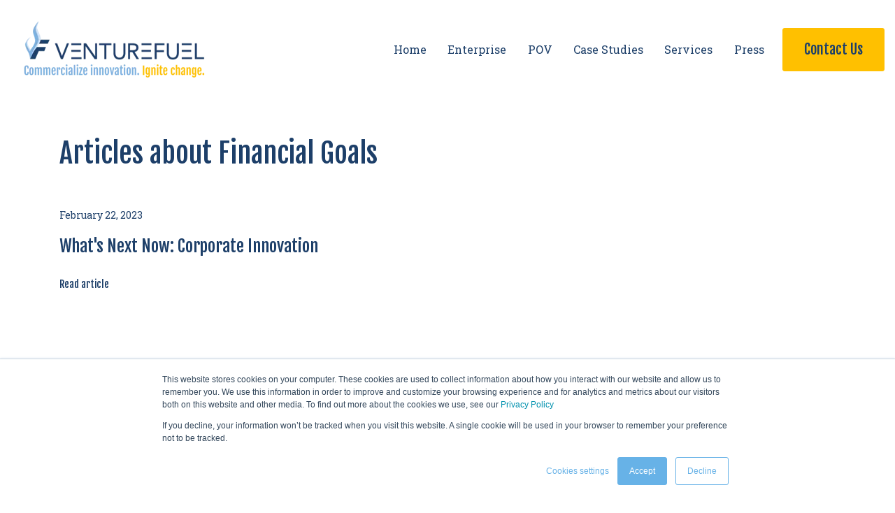

--- FILE ---
content_type: application/javascript
request_url: https://blog.venturefuel.net/hubfs/hub_generated/template_assets/1/115717464872/1765895380991/template_interaction.min.js
body_size: -329
content:
jQuery.event.special.touchstart={setup:function(_,ns,handle){this.addEventListener("touchstart",handle,{passive:!ns.includes("noPreventDefault")})}},jQuery.event.special.touchmove={setup:function(_,ns,handle){this.addEventListener("touchmove",handle,{passive:!ns.includes("noPreventDefault")})}};
//# sourceURL=https://9106794.fs1.hubspotusercontent-na1.net/hubfs/9106794/hub_generated/template_assets/1/115717464872/1765895380991/template_interaction.js